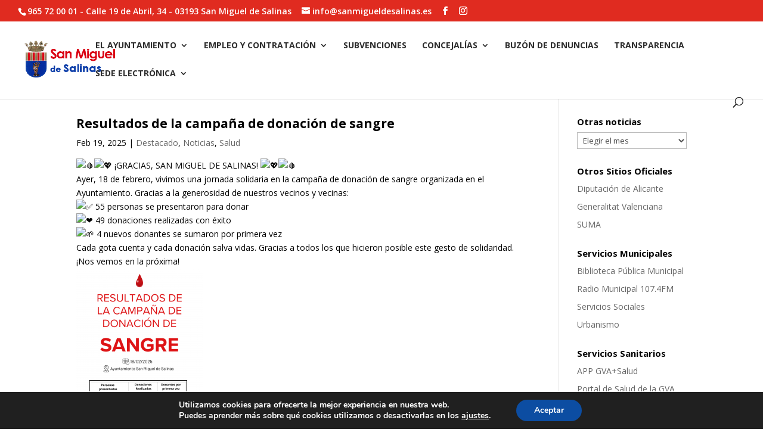

--- FILE ---
content_type: text/css
request_url: https://www.sanmigueldesalinas.es/wp-content/themes/Divi-child/style.css?ver=1573547237
body_size: 391
content:
/*
Theme Name: Divi Child
Theme URI: http://www.elegantthemes.com/gallery/divi/
Template: Divi
Author: Unidad de Sistemas
Author URI: http://www.diputacionalicante.es
Description: Tema hijo desarrollado por la Unidad de Sistemas de la Diputacion de Alicante. El cual permite añadir funcionalidades extras a wordpress, 
a fin de integrar las páginas web de ayuntamientos, con el resto de aplicativos ofrecidos a éstos.
Version: 1.0

*/

/* Importamos css generico para todas las webs */
@import url("../../../funciones/custom.css");   /* El path parte del path del archivo style.css */

